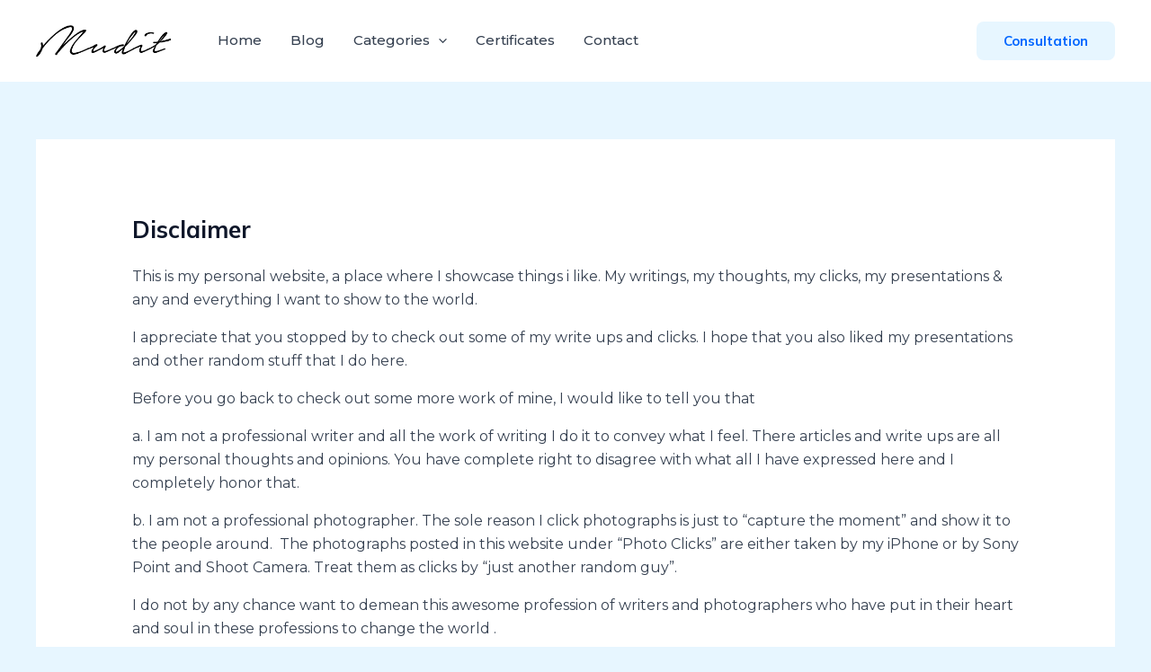

--- FILE ---
content_type: text/css
request_url: https://mudiit.com/wp-content/uploads/elementor/css/post-2619.css?ver=1750852023
body_size: 4234
content:
.elementor-2619 .elementor-element.elementor-element-7340877{--display:flex;--flex-direction:row;--container-widget-width:calc( ( 1 - var( --container-widget-flex-grow ) ) * 100% );--container-widget-height:100%;--container-widget-flex-grow:1;--container-widget-align-self:stretch;--flex-wrap-mobile:wrap;--align-items:stretch;--gap:0px 0px;--row-gap:0px;--column-gap:0px;--padding-top:40px;--padding-bottom:40px;--padding-left:40px;--padding-right:40px;}.elementor-2619 .elementor-element.elementor-element-7340877:not(.elementor-motion-effects-element-type-background), .elementor-2619 .elementor-element.elementor-element-7340877 > .elementor-motion-effects-container > .elementor-motion-effects-layer{background-color:var( --e-global-color-astglobalcolor5 );}.elementor-2619 .elementor-element.elementor-element-cb1e53c{--display:flex;--border-radius:16px 16px 16px 16px;box-shadow:0px 10px 25px 0px rgba(0, 0, 0, 0.05);--padding-top:80px;--padding-bottom:80px;--padding-left:80px;--padding-right:80px;}.elementor-2619 .elementor-element.elementor-element-cb1e53c:not(.elementor-motion-effects-element-type-background), .elementor-2619 .elementor-element.elementor-element-cb1e53c > .elementor-motion-effects-container > .elementor-motion-effects-layer{background-color:var( --e-global-color-astglobalcolor5 );background-image:url("https://mudiit.com/wp-content/uploads/2021/01/child-care-template-cta-blob-shape-bg.svg");background-position:center center;background-repeat:no-repeat;background-size:cover;}.elementor-2619 .elementor-element.elementor-element-26a9413{--divider-border-style:solid;--divider-color:var( --e-global-color-astglobalcolor0 );--divider-border-width:4px;}.elementor-2619 .elementor-element.elementor-element-26a9413 > .elementor-widget-container{margin:0px 0px 16px 0px;}.elementor-2619 .elementor-element.elementor-element-26a9413 .elementor-divider-separator{width:48px;margin:0 auto;margin-center:0;}.elementor-2619 .elementor-element.elementor-element-26a9413 .elementor-divider{text-align:center;padding-block-start:0px;padding-block-end:0px;}.elementor-2619 .elementor-element.elementor-element-63a4131 > .elementor-widget-container{margin:0px 0px -4px 0px;}.elementor-2619 .elementor-element.elementor-element-63a4131{text-align:center;}.elementor-2619 .elementor-element.elementor-element-8f56a39 > .elementor-widget-container{padding:0% 20% 0% 20%;}.elementor-2619 .elementor-element.elementor-element-8f56a39{text-align:center;}.elementor-2619 .elementor-element.elementor-element-f0bb823 > .elementor-widget-container{margin:-8px 0px -32px 0px;padding:0% 24% 0% 24%;}@media(max-width:1024px){.elementor-2619 .elementor-element.elementor-element-7340877{--padding-top:40px;--padding-bottom:40px;--padding-left:40px;--padding-right:40px;}.elementor-2619 .elementor-element.elementor-element-cb1e53c{--padding-top:48px;--padding-bottom:48px;--padding-left:48px;--padding-right:48px;}.elementor-2619 .elementor-element.elementor-element-26a9413 > .elementor-widget-container{margin:0px 0px 0px 0px;}.elementor-2619 .elementor-element.elementor-element-8f56a39 > .elementor-widget-container{margin:0px 0px -8px 0px;padding:0px 40px 0px 40px;}.elementor-2619 .elementor-element.elementor-element-f0bb823 > .elementor-widget-container{padding:0% 15% 0% 15%;}}@media(max-width:767px){.elementor-2619 .elementor-element.elementor-element-7340877{--padding-top:24px;--padding-bottom:24px;--padding-left:24px;--padding-right:24px;}.elementor-2619 .elementor-element.elementor-element-cb1e53c:not(.elementor-motion-effects-element-type-background), .elementor-2619 .elementor-element.elementor-element-cb1e53c > .elementor-motion-effects-container > .elementor-motion-effects-layer{background-position:-44em 0vh;}.elementor-2619 .elementor-element.elementor-element-cb1e53c{--padding-top:40px;--padding-bottom:40px;--padding-left:24px;--padding-right:24px;}.elementor-2619 .elementor-element.elementor-element-26a9413 > .elementor-widget-container{margin:0px 0px 0px 0px;}.elementor-2619 .elementor-element.elementor-element-8f56a39 > .elementor-widget-container{padding:0px 0px 0px 0px;}.elementor-2619 .elementor-element.elementor-element-f0bb823 > .elementor-widget-container{padding:0px 0px 0px 0px;}}